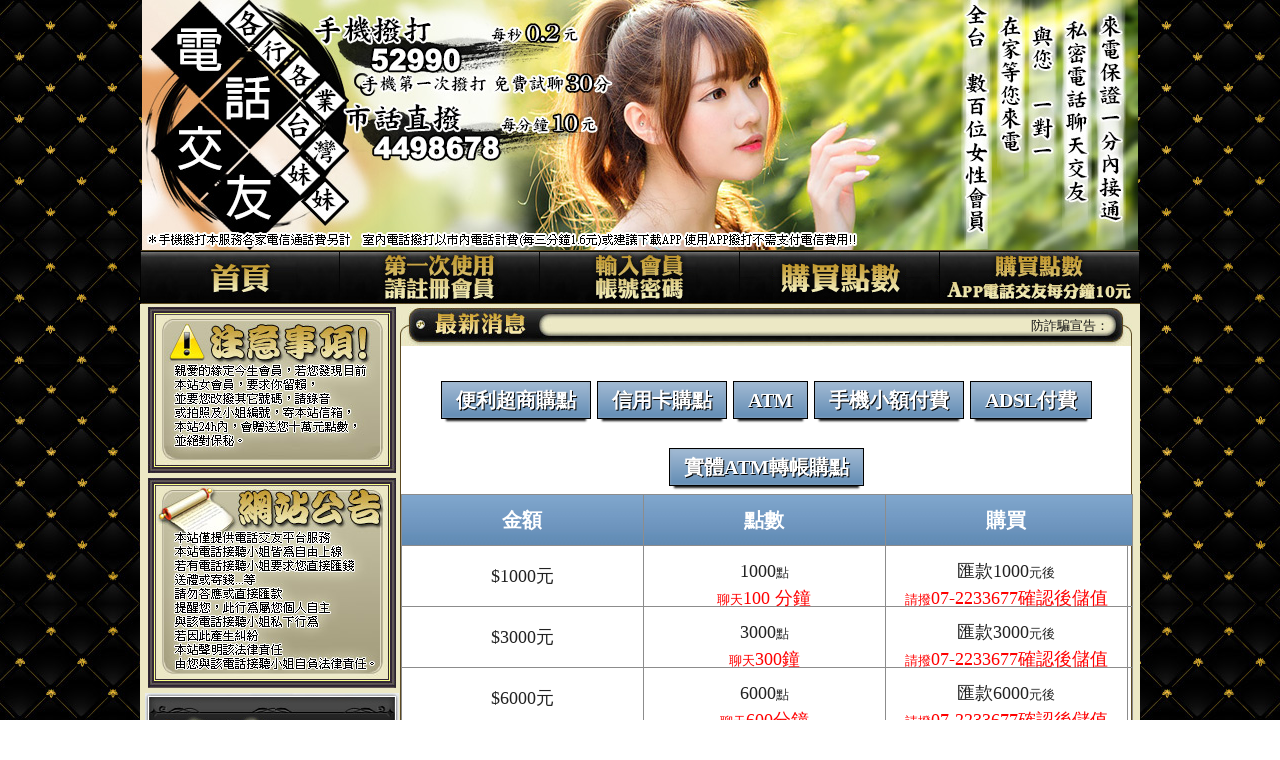

--- FILE ---
content_type: text/html; charset=utf-8
request_url: http://happytel.com.tw/soundbuycard.aspx
body_size: 64989
content:

<!DOCTYPE html PUBLIC "-//W3C//DTD XHTML 1.0 Transitional//EN" "http://www.w3.org/TR/xhtml1/DTD/xhtml1-transitional.dtd">
<html xmlns="http://www.w3.org/1999/xhtml">
<head>
<script type="text/javascript" src="http://code.jquery.com/jquery-latest.min.js"></script>
<title>各大電信電話交友</title>
<meta http-equiv="Content-Type" content="text/html; charset=utf-8" />
<meta name="keywords" content="台灣電話交友,聊天,電話交友" /><meta name="description" content="台灣電話交友">
<meta property="og:site_name" content=“台灣電話交友,聊天,電話交友”>
<meta property="og:title" content=“台灣電話交友,聊天,電話交友”>
<meta property="og:type" content="website">
<script type="text/javascript" src="http://code.jquery.com/jquery-latest.min.js"></script>

<script type="text/javascript">

    function popUp(url) {
        window.open(url, '333', 'toolbar=no, menubar=no, scrollbars=yes, resizable=no, status=no , ScrollView=yes  , HorizontalScrollView=yes ,width=950, height=670');

    }
    function BuyPop(url) {
        window.open(url, '333', 'width=950,height=700,directories=no,location=no,menubar=no,scrollbars=yes,status=no,toolbar=no,resizable=no,left=120,top=100,screenX=300,screenY=50');
    }
</script>

<style type="text/css">
<!--
@import url("55816.css");
.style2 {color: #D4D0C8}
-->
</style>
<script type="text/javascript">
<!--
function MM_swapImgRestore() { //v3.0
  var i,x,a=document.MM_sr; for(i=0;a&&i<a.length&&(x=a[i])&&x.oSrc;i++) x.src=x.oSrc;
}
function MM_preloadImages() { //v3.0
  var d=document; if(d.images){ if(!d.MM_p) d.MM_p=new Array();
    var i,j=d.MM_p.length,a=MM_preloadImages.arguments; for(i=0; i<a.length; i++)
    if (a[i].indexOf("#")!=0){ d.MM_p[j]=new Image; d.MM_p[j++].src=a[i];}}
}

function MM_findObj(n, d) { //v4.01
  var p,i,x;  if(!d) d=document; if((p=n.indexOf("?"))>0&&parent.frames.length) {
    d=parent.frames[n.substring(p+1)].document; n=n.substring(0,p);}
  if(!(x=d[n])&&d.all) x=d.all[n]; for (i=0;!x&&i<d.forms.length;i++) x=d.forms[i][n];
  for(i=0;!x&&d.layers&&i<d.layers.length;i++) x=MM_findObj(n,d.layers[i].document);
  if(!x && d.getElementById) x=d.getElementById(n); return x;
}

function MM_swapImage() { //v3.0
  var i,j=0,x,a=MM_swapImage.arguments; document.MM_sr=new Array; for(i=0;i<(a.length-2);i+=3)
   if ((x=MM_findObj(a[i]))!=null){document.MM_sr[j++]=x; if(!x.oSrc) x.oSrc=x.src; x.src=a[i+2];}
}
//-->
</script>
<script src="Scripts/AC_RunActiveContent.js" type="text/javascript"></script>
    <style type="text/css">
        .style2
        {
            width: 100%;
            font-size:13px;
        }
        .style3
        {
            font-size: medium;
        }
        .style4
        {
            font-size: small;
        }
        .style7
        {
            text-decoration: none;
            color: #FFFFFF;
        }
        .style10
        {
            color: #FFFFFF;
        }
        .text01
        {
            border: 0px solid #888;
            background: #ece8c5;
        }
         input, textarea {  
	        border: 1px solid #888;
	        outline : 0;
        }
       .focus { 
	         border: 0px solid #f00;
	         background: #fcc;
	         outline : 0;
        }
	a img {
		border: none;
		vertical-align: middle;
	}
	 
    #adblock {
		overflow: hidden;
		margin-left:9px;
		margin-top:6px;
		width: 640px;	
		height: 220px;
		position: relative;
	}
	#adblock ul, #adblock li {
		margin: 0;
		padding: 0;
		list-style: none;
	}
	#adblock ul.showbox, #adblock ul.link {
		position: absolute;
	}
	#adblock ul.showbox li a {
		display: block;
		height: 220px;	
	}
	#adblock ul.showbox {
		right: 0;
	}
	#adblock ul.link li a {
		display: block;
		width: 150px;	
		height: 55px;	
		position: absolute;
		text-indent:20px;
		line-height: 55px;
        top: 17px;
        left: 0px;

    }
	#adblock ul.link li a.selected {
		width: 160px;
		height: 55px;
		background-image: url(images/sound_data/menu.on.png);
		 }
    ul, li {
	    margin: 0;
	    padding: 0;
	    list-style: none;
        }
    #qaContent {
        font-size:1.2em;
        margin-left:30px;
	    width: 610px;
        }
    #qaContent h3 {
	    width: 680px;
	    height: 25px;
	    text-indent: -9999px;
        }
    #qaContent h3.qa_group_1 {
	    background: url(images/sound_data/Q&A_01.jpg) no-repeat;
        }
    #qaContent h3.qa_group_2 {
	    background: url(images/sound_data/Q&A_02.jpg) no-repeat;
        }
    #qaContent ul.accordionPart {
	    margin: 10px 10px 10px 30px;
        }
    #qaContent ul.accordionPart li {
	    border-bottom: solid 1px #e3e3e3;
	    padding-bottom: 12px;
	    margin-top: 12px;
        }
    #qaContent ul.accordionPart li .qa_title {
	    background: url(images/sound_data/icon_q_a.gif) no-repeat 0px 3px;
	    padding-left: 28px;
	    color: #ff99cc;
	    cursor: pointer;
        }
    #qaContent ul.accordionPart li .qa_title_on {
	    text-decoration: underline;
        }
    #qaContent ul.accordionPart li .qa_content {
	    margin: 6px 0 0;
	    background: url(images/sound_data/icon_q_a.gif) no-repeat 0px -24px;
	    padding-left: 28px;
	    color: #666;
       }
       
       
       a {
    text-decoration:none;
}
  .css_button {
   
   padding: 7px 14px;
   border: 1px solid #000000;
   background: -webkit-gradient(linear, left top, left bottom, from(#A3BBD4), to(#628CB4));
   background: -webkit-linear-gradient(top, #A3BBD4, #628CB4);
   background: -moz-linear-gradient(top, #A3BBD4, #628CB4);
   background: -ms-linear-gradient(top, #A3BBD4, #628CB4);
   background: -o-linear-gradient(top, #A3BBD4, #628CB4);
   background-color: #628CB4;
   box-shadow: 0px 7px 2px -5px #1A1A1A, inset 0px 0px 3px #99AEC2;
   -webkit-box-shadow: 0px 7px 2px -5px #1A1A1A, inset 0px 0px 3px #99AEC2;
   -moz-box-shadow: 0px 7px 2px -5px #1A1A1A, inset 0px 0px 3px #99AEC2;
   -webkit-border-radius: 0px;
   -moz-border-radius: 0px;
   border-radius: 0px;
   text-shadow: #000000 1px 1px 0px;
   color: #FFFFFF;
   font-size: 20px;
   font-family: '微軟正黑體';
   text-decoration: none;
   font-weight: bold;
   -webkit-transition: 0.3s;
   -moz-transition: 0.3s;
   -o-transition: 0.3s;
   cursor: pointer;

   }
.css_button:hover {
   text-decoration:none;
   background: none;
   background-color: #628CB4;
   box-shadow: 0px 0px 5px 0px #AAAAAA;
   -webkit-box-shadow: 0px 0px 5px 0px #AAAAAA;
   -moz-box-shadow: 0px 0px 5px 0px #AAAAAA;
   border: 1px solid #ffffff;
   color: #F5BEF7;
   }
.css_button:active {
   top: 1px;
   position: relative;
   }
   }

           .style11
           {
               text-align: left;
           }
       </style>
<!--引入jQuery -->
<script type="text/javascript">
/*
    $(function(){
		$(":text").focus(function(){
			  $(this).addClass("focus");
			  if($(this).val() ==this.defaultValue){  
                  $(this).val("");           
			  } 
		}).blur(function(){
			 $(this).removeClass("focus");
			 if ($(this).val() == '') {
                $(this).val(this.defaultValue);
             }
		});
	    $(":password").focus(function(){
			  $(this).addClass("focus");
			  if($(this).val() ==this.defaultValue){  
                  $(this).val("");           
			  } 
		}).blur(function(){
			 $(this).removeClass("focus");
			 if ($(this).val() == '') {
                $(this).val(this.defaultValue);
             }
		});
    })
    */
</script>
<script type="text/javascript">
    var UrlIndex = 1;
    $(function() {
        /*
        var adHeight = 220,
			animateSpeed = 400;
        $('#adblock ul.link li a').each(function(i) {
            $(this).css('top', i * 55);
        }).mouseover(function() {
            var $this = $(this),
				no = $this.parent().index();
            var image = 'url(images/sound_data/menu.on' + no + '.png)';
            $('#adblock ul.link li a').css('background-image', image);

            $('#adblock ul.link li a.selected').removeClass('selected');

            $this.addClass('selected');

            $('#adblock ul.showbox').stop().animate({
                top: adHeight * no * -1
            }, animateSpeed);
        }).focus(function() {
            $(this).blur();
        }).eq(0).mouseover();


        document.getElementById("AD2").style.display = "none";
        */
       
       // setInterval("ChangeAd()", 20000);
        setInterval("ReadPeoples()", 15000);
        ReadPeoples();
        document.getElementById("web_return").href = "http://" + extract_subdomains(location.host);
        
        if(location.host == "529901.0204520.tw")
        {
            document.getElementById("AD1").src = "/ImagesNew/529901.jpg" + "?" + UrlIndex;
        }
        else if(location.host == "529902.0204520.tw")
        {
            document.getElementById("AD1").src = "/ImagesNew/529902.jpg" + "?" + UrlIndex;
        }
        else if(location.host == "529903.0204520.tw")
        {
            document.getElementById("AD1").src = "/ImagesNew/529903.jpg" + "?" + UrlIndex;
        }
        else if(location.host == "529904.0204520.tw")
        {
            document.getElementById("AD1").src = "/ImagesNew/529904.jpg" + "?" + UrlIndex;
        }
        else if(location.host == "529905.0204520.tw")
        {
            document.getElementById("AD1").src = "/ImagesNew/529905.jpg" + "?" + UrlIndex;
        }
        else if(location.host == "529906.0204520.tw")
        {
            document.getElementById("AD1").src = "/ImagesNew/529906.jpg" + "?" + UrlIndex;
        }
        else if(location.host == "529907.0204520.tw")
        {
            document.getElementById("AD1").src = "/ImagesNew/529907.jpg" + "?" + UrlIndex;
        }
        else if(location.host == "529908.0204520.tw")
        {
            document.getElementById("AD1").src = "/ImagesNew/529908.jpg" + "?" + UrlIndex;
        }
        else if(location.host == "529909.0204520.tw")
        {
            document.getElementById("AD1").src = "/ImagesNew/529909.jpg" + "?" + UrlIndex;
        }
    });

    function ReadPeoples()
    {
        UrlIndex = UrlIndex + 1;
        $.ajax({
            url: '/online.aspx' + "?" + UrlIndex,
            type: "POST",
            datatype: "json",
            timeout: 8000,
            error: function(xhr) {
                //alert("錯誤訊息" + xhr.responseText);
            },
            success: function(response) {
                document.getElementById("peoples").innerHTML = response;
            }
        });	
    
    }

    function ChangeAd()
    {
        if (document.getElementById("AD1").style.display == "none")
        {
            document.getElementById("AD1").style.display = "block";
            document.getElementById("AD2").style.display = "none";
        }
        else
        {
            document.getElementById("AD2").style.display = "block";
            document.getElementById("AD1").style.display = "none";
        }
    }
    
    function extract_subdomains(domain)
{
	var new_domain = "h18.tw";
	var web_558168 = "558168.com.tw";
	var web_0204520 = "0204520.tw";
	var web_avday = "avday";
	var web_happytel = "happytel.com.tw";
	var web_chinese = "xn--wmq252a91tn6h.tw";
	
	
	if(domain.indexOf(web_558168) >= 0)
	{
		new_domain = domain.replace(web_558168, 'h18.tw');
	}
	else if(domain.indexOf(web_0204520) >= 0)
	{
		new_domain = domain.replace(web_0204520, 'h18.tw');
	}
	else if(domain.indexOf(web_avday) >= 0)
	{
		new_domain = domain.replace(web_avday, 'h18.tw');
	}
	else if(domain.indexOf(web_happytel) >= 0)
	{
		new_domain = domain.replace(web_happytel, 'h18.tw');
	}
	else if(domain.indexOf(web_chinese) >= 0)
	{
		new_domain = domain.replace(web_chinese, 'h18.tw');
	}
	
	
	
	return new_domain;
}
</script>


<script type="text/javascript">
	$(function(){
		var adHeight = 220,
			animateSpeed = 400;
		$('#adblock ul.link li a').each(function(i){
			$(this).css('top', i * 55);
		}).mouseover(function(){
			var $this = $(this),
				no = $this.parent().index();
			
			$('#adblock ul.link li a.selected').removeClass('selected');
			
			$this.addClass('selected');
			
			$('#adblock ul.showbox').stop().animate({
				top: adHeight * no * -1
			}, animateSpeed);
		}).focus(function(){
			$(this).blur();
		}).eq(0).mouseover();
	});
</script>
<script type="text/javascript">
	$(function(){
			var _overlayOpacity = 0.5, 
			_zoomWidthDiff = 20, 
			_zoomHeightDiff = 15, 
			_marginTopDiff = -10, 
			_marginLeftDiff = -10;

			$('a.abgne-zoom-out').each(function(){
			
			var $this = $(this), 
				$img = $this.find('img').unwrap(),  
				$frame = $img.wrap('<div class="abgne-frame-20120208"></div>').parents('.abgne-frame-20120208'), 
				$overlay = $('<a href="'+$this.attr('href')+'" class="overlay"></a>').css('opacity', _overlayOpacity);
			
				$frame.css({
				width: $img.width(),
				height: $img.height()
			}).append($overlay);
			
				$overlay.hover(function(){
				
				$img.stop(false, true).animate({
					width: '+=' + _zoomWidthDiff + 'px',
					height: '+=' + _zoomHeightDiff + 'px',
					marginTop: _marginTopDiff,
					marginLeft: _marginLeftDiff
				});
				
				$(this).stop(false, true).animate({
					opacity: 0
				});
			}, function(){
				
				$img.stop(false, true).animate({
					width: '-=' + _zoomWidthDiff + 'px',
					height: '-=' + _zoomHeightDiff + 'px',
					marginTop: 0,
					marginLeft: 0
				});
				
				$(this).stop(false, true).animate({
					opacity: _overlayOpacity
				});
			});
		});
	});
</script>
<script type="text/javascript">
	$(function(){
		
		$('#qaContent ul.accordionPart li div.qa_title').hover(function(){
			$(this).addClass('qa_title_on');
		}, function(){
			$(this).removeClass('qa_title_on');
		}).click(function(){
			
			$(this).next('div.qa_content').slideToggle();
		}).siblings('div.qa_content').hide();
		
		$('#qaContent .qa_showall').click(function(){
			$('#qaContent ul.accordionPart li div.qa_content').slideDown();
			return false;
		});
		
		$('#qaContent .qa_hideall').click(function(){
			$('#qaContent ul.accordionPart li div.qa_content').slideUp();
			return false;
		});

		$('#qaContent .close_qa').click(function(){
			$(this).parents('.qa_content').prev().click();
			return false;
		});
	});
</script>


<!--   引入jQuery結束 -->
</head>

<body onload="MM_preloadImages('images/introduction/button_op01.jpg','images/introduction/button_op02.jpg','images/introduction/button_op03.jpg','images/introduction/button_op04.jpg','images/introduction/button_op05.jpg','images/introduction/button_op06.jpg','images/introduction/button_op07.jpg')">
<!--置中-->
<form name="aspnetForm" method="post" action="soundbuycard.aspx" id="aspnetForm">
<div>
<input type="hidden" name="__VIEWSTATE" id="__VIEWSTATE" value="/wEPDwUJODk4MTIzNjMyD2QWAmYPZBYCAgUPZBYGAgEPDxYCHgdWaXNpYmxlZ2RkAgUPFCsAAmRkZAIHDw8WAh4EVGV4dAVQR1TntrLnq5noqabnh5/pgYvvvZ7ljbPml6XotbfvvZ7lj6/nm7TmjqXpu57mk4rkuLvmkq3lhY3osrvkuIDlsI3lpJrllLfvvZ7vvZ7vvZ5kZBgCBR5fX0NvbnRyb2xzUmVxdWlyZVBvc3RCYWNrS2V5X18WAQUSY3RsMDAkSW1hZ2VCdXR0b24xBRRjdGwwMCRNZW1iZXJEYXRhTGlzdA9nZBPw8P7bNeHYO2SO8BU8lQW5bQmj" />
</div>

<div>

	<input type="hidden" name="__VIEWSTATEGENERATOR" id="__VIEWSTATEGENERATOR" value="B0F0C23B" />
	<input type="hidden" name="__EVENTVALIDATION" id="__EVENTVALIDATION" value="/wEWBAKk6ovxBAL43ZHICwLssvLQAwK18NC9CN7qcNcrp6//sRB4sEdDco6Kr6EK" />
</div>
<span class="style2"></span>
<div align="center">
<!--上方廣告Div-->
<div width="996" height="250">
<!--<img  id="Img1" src="ImagesNew/repair.jpg?2" width="996" height="155" ><br>-->
   <img  id="AD1" src="ImagesNew/0002.jpg?20" width="996" height="250" >

    
        
    
       <!--
       <object classid="clsid:D27CDB6E-AE6D-11cf-96B8-444553540000" codebase="http://download.macromedia.com/pub/shockwave/cabs/flash/swflash.cab#version=6,0,29,0" width="1000" height="235">
       <param name="movie" value="images/sound_data/index.swf" />
       <param name="wmode" value="transparent">
       <embed src="images/sound_data/index.swf" quality="high" pluginspage="http://www.macromedia.com/go/getflashplayer" type="application/x-shockwave-flash" width="1000" height="235" wmode="transparent" ></embed>
     </object>
  <div style="position:relative; z-index:2; top:-180px; left:-364px;"><span onclick="popUp('soundfree.aspx')" style="cursor:pointer"><img alt="" src="images/sound_data/title.gif" style="width: 200px; height: 150px" border="0"/></span></div>    
  -->
</div>
<!--上方廣告Div結束-->
<!--最底的Div-->
<div class="stylemain">
<!--導覽列Div-->
<div class="styleintro"><table width="1000" border="0" cellspacing="0" cellpadding="0">
       <tr>
        <td width="200" height="54"><a href="soundhome.aspx" onmouseout="MM_swapImgRestore()" onmouseover="MM_swapImage('Image5','','images/sound_data/intro02.jpg?1',1)"><img src="images/sound_data/intro01.jpg?1" alt="回到首頁" name="Image5" width="200" height="54" border="0" id="Img12" /></a></td>
        <td width="200"><a href="soundjoinmember.aspx" onmouseout="MM_swapImgRestore()" onmouseover="MM_swapImage('Image6','','images/sound_data/intro04.jpg?1',1)"><img src="images/sound_data/intro03.jpg?1" alt="第一次使用註冊" name="Image6" width="200" height="54" border="0" id="Img13" /></a></td>
        <td width="200"><a href="soundmember.aspx" onmouseout="MM_swapImgRestore()" onmouseover="MM_swapImage('Image7','','images/sound_data/intro06.jpg?1',1)"><img src="images/sound_data/intro05.jpg?1" alt="登入帳號密碼" name="Image7" width="200" height="54" border="0" id="Img14" /></a></td>
        <td width="200"><a href="soundbuycard.aspx" onmouseout="MM_swapImgRestore()" onmouseover="MM_swapImage('Image8','','images/sound_data/intro08.jpg?1',1)"><img src="images/sound_data/intro07.jpg?1" alt="購買點數" name="Image8" width="200" height="54" border="0" id="Img15" /></a></td>
        <td width="200"><a id="web_return" href="http://h18.tw" onmouseout="MM_swapImgRestore()" onmouseover="MM_swapImage('Image11','','images/sound_data/intro10.jpg?2',1)"><img src="images/sound_data/intro09.jpg?2" alt="APP專區" name="Image11" width="200" height="54" border="0" id="Img18" /></a></td>

      </tr>
    </table>
</div>
<!--導覽列Div結束-->
<!--下方Div有底色-->
<div class="styledown1">
  <!--左邊導覽列-->
  <div style="float: left; width:260px;">
  
    <div id="ctl00_loginoff">
	
     <!--登入前開始-->
      <div style="height:3px;"></div>
      <div style="height:126px; display:none;">
                <div style="margin-top:0px; margin-left:3px;">
                    <div style="height:32px; width:248px; background-image:url(images/sound_data/login_top.jpg);"></div>
                    <div style="height:90px; width:248px; background-image:url(images/sound_data/login_down01.jpg);">
                      <div style="margin-left:12px; font-size:16px;">
                        <table border="0" cellspacing="2" cellpadding="0">
                          <tr>
                            <td>帳號:</td>
                            <td width="100"><label>
                                               <input name="ctl00$IdNumber" type="text" id="ctl00_IdNumber" style="width:100px;" />
                                            </label>
                            </td>
                            <td width="58" rowspan="2"><input type="image" name="ctl00$ImageButton1" id="ctl00_ImageButton1" src="images/sound_data/login_button01.jpg" src="" style="height:58px;width:58px;border-width:0px;" /></td>
                          </tr>
                          <tr>
                            <td>密碼:</td>
                            <td width="100"><label>
                                               <input name="ctl00$PassWord" type="password" id="ctl00_PassWord" style="width:100px;" />
                                            </label>
                            </td>
                          </tr>
                          <tr>
                            <td colspan="3">
                                <div align="center">
                                   <div style="width:50px; height:5px;"></div>
                                   <a href="soundjoinmember.aspx"><img src="images/sound_data/join_member01.jpg" width="197" height="20" /></a>
                                </div>
                            </td>
                          </tr>
                        </table>
                      </div>
                    </div>
                </div>     
       </div>
       <!--登入前結束-->
       <!--div>親愛的台灣電話交友會員，若您發現目前本站，要求妳留賴，並要您改撥其它號碼，請錄音或拍照及小姐編號，寄本站信箱，本站24h內，會贈送您十萬元點數，並絕對保秘</div-->
       
       <!--<div style="margin-top:0px; margin-left:3px;"><a  href="http://h18.tw/?go=Phone"><img alt="" src="images/sound_data/gotovideo.gif" style="width: 248px; height: 166px" border="0"/></a></div>-->
       <!--網站公告-->
        <div style="margin-top:0px; margin-left:3px;"><img alt="" src="images/sound_data/attend.jpg" style="width: 248px; height: 166px" border="0"/></div>
        <div style="height:5px;"></div>
       <!--網站公告結束-->
       <!--網站公告-->
         <div style="margin-top:0px; margin-left:3px;"><img alt="" src="images/sound_data/Announcement.jpg" style="width: 248px; height: 210px" border="0"/></div>
        <div style="height:5px;"></div>
       <!--網站公告結束--> 
       
</div> 
        
     
   <!--快速購點-->
      <div style="margin-top:0px; margin-left:4px;">
        <div style="background-image:url(images/sound_data/quickshop_top.jpg); width:254px; height:60px;">
        </div>
        <div style="background-image:url(images/sound_data/quickshop_middle.jpg); width:254px;">
                 <div style="margin-left:15px; width: 218px; color:#ffffff; text-align:left;">
                              <a href="soundbuycard.aspx#g"><img alt="" src="images/pay_visamaster.gif" style="width: 53px; height: 24px" border="0"/></a>
                                  &nbsp;<span onclick="BuyPop('OrderPoint.aspx?act=CREDITCARD&no=500&rute=yes')" style="cursor:pointer">500</span> 
                              | <span onclick="BuyPop('OrderPoint.aspx?act=CREDITCARD&no=1000&rute=yes')" style="cursor:pointer">
                              1000</span> | <span onclick="BuyPop('OrderPoint.aspx?act=CREDITCARD&no=3000&rute=yes')" style="cursor:pointer">
                              3000</span> | <span onclick="BuyPop('OrderPoint.aspx?act=CREDITCARD&no=6000&rute=yes')" style="cursor:pointer">
                              6000</span> 
                              <hr noshade="noshade" style="height: 1px; color: #333333">
                              
                               <a href="soundbuycard.aspx#f"><img alt="" src="images/pay_fami_life1.gif" style="width: 53px; height: 24px" border="0"/></a>&nbsp; 
                              <span onclick="BuyPop('OrderPoint.aspx?act=STORE&no=500&rute=yes')" style="cursor:pointer">
                              500</span> 
                              | <span onclick="BuyPop('OrderPoint.aspx?act=STORE&no=1000&rute=yes')" style="cursor:pointer">
                              1000</span> | <span onclick="BuyPop('OrderPoint.aspx?act=STORE&no=3000&rute=yes')" style="cursor:pointer">
                              3000</span> | <span onclick="BuyPop('OrderPoint.aspx?act=STORE&no=6000&rute=yes')" style="cursor:pointer">
                              6000</span> <hr noshade="noshade" style="height: 1px; color: #333333">


                               <a href="soundbuycard.aspx#e"><img alt="" src="images/pay_webatm1.gif" style="width: 53px; height: 24px" border="0"/></a>&nbsp; 
                              <span onclick="BuyPop('OrderPoint.aspx?act=WebATM&no=500&rute=yes')" style="cursor:pointer">
                              500</span> 
                              | <span onclick="BuyPop('OrderPoint.aspx?act=WebATM&no=1000&rute=yes')" style="cursor:pointer">
                              1000</span> | <span onclick="BuyPop('OrderPoint.aspx?act=WebATM&no=3000&rute=yes')" style="cursor:pointer">
                              3000</span> | <span onclick="BuyPop('OrderPoint.aspx?act=WebATM&no=6000&rute=yes')" style="cursor:pointer">
                              6000</span> 
                              <hr noshade="noshade" style="height: 1px; color: #333333">


                               <a href="soundbuycard.aspx#a"><img alt="" src="images/pay_atm02.jpg" 
                                  style="width: 53px; height: 24px" border="0"/></a>&nbsp; 
                              <span onclick="BuyPop('OrderPoint.aspx?act=ATM&no=500&rute=yes')" style="cursor:pointer">500</span> 
                           | 
                              <span onclick="BuyPop('OrderPoint.aspx?act=ATM&no=1000&rute=yes')" style="cursor:pointer">
                           1000</span> | 
                              <span onclick="BuyPop('OrderPoint.aspx?act=ATM&no=3000&rute=yes')" style="cursor:pointer">
                           3000</span> | 
                              <span onclick="BuyPop('OrderPoint.aspx?act=ATM&no=6000&rute=yes')" style="cursor:pointer">
                           6000</span></span></span>
                                    <hr noshade="noshade" style="height: 1px; color: #333333">


                                   <a href="soundbuycard.aspx#b"><img src="images/pay_atm01.jpg" 
                                  style="width: 53px; height: 24px" border="0"/></a><span class="style3"><span 
                                  class="style4">&nbsp; <a href="soundbuycard.aspx#b" class="style7">
                              <span class="style10">500</span></a> | <a href="soundbuycard.aspx#b" class="style7">
                              <span class="style10">1000</span></a> | <a href="soundbuycard.aspx#b" class="style7">
                              <span class="style10">3000</span></a> | <a href="soundbuycard.aspx#b" class="style7">
                              <span class="style10">6000</span></a></span></span><br />
                              
                              <hr noshade="noshade" style="height: 1px; color: #333333">
                                      <a href="soundbuycard.aspx#h"><img alt="" class="style4" src="images/pay_hinet1.gif" 
                                  style="width: 53px; height: 24px" border="0"/></a>&nbsp;&nbsp;<span class="style4"><span onclick="BuyPop('OrderPoint-Adsl-500.Html')" style="cursor:pointer">500</span> 
                              | <span onclick="BuyPop('OrderPoint-Adsl-1000.Html')" style="cursor:pointer">
                           1000</span> | <span onclick="BuyPop('OrderPoint-Adsl-1500.Html')" style="cursor:pointer">
                              1500</span> <hr noshade="noshade" style="height: 1px; color: #333333">
                            
                                <a href="soundbuycard.aspx#d"><img alt="" src="images/pay_mobile1.gif" style="width: 53px; height: 24px" border="0"/></a>&nbsp; 
                               <span onclick="BuyPop('OrderPoint-Phonepay-500.Html')" style="cursor:pointer">
                           500</span> | 
                              <span onclick="BuyPop('OrderPoint-Phonepay-1000.Html')" style="cursor:pointer">
                              1000</span> | <span onclick="BuyPop('OrderPoint-Phonepay-1500.Html')" style="cursor:pointer">
                              1500</span>
                              
                              <!--

                <hr noshade="noshade" style="height: 1px; color: #333333">
                                <a href="soundbuycard.aspx#c"><img alt="" src="images/pay_phone1.gif" style="width: 53px; height: 24px" border="0"/></a>&nbsp; 
                              <span onclick="BuyPop('OrderPoint-LOCALCHT-500.Html')" style="cursor:pointer">
                              400</span> | 
                              <span onclick="BuyPop('OrderPoint-LOCALCHT-1000.Html')" style="cursor:pointer">
                              800</span> | <span onclick="BuyPop('OrderPoint-LOCALCHT-1500.Html')" style="cursor:pointer">
                              1200</span>
                             
                              <hr noshade="noshade" style="height: 1px; color: #333333"> 
                               -->
  

<!-----
                                    <hr noshade="noshade" style="height: 1px; color: #333333">
                              
                                    <div style="text-align:center"><span>海外地區購點服務</span> </div>
                               <div style="font-size:13px;">
                               <a href="soundbuycard.aspx#b"><img alt="" src="images/pay_epoint.gif" style="width: 53px; height: 24px" border="0"/></a>&nbsp; 
                              <span onclick="BuyPop('OrderPoint-Epoint-500.Html')" style="cursor:pointer">450</span> 
                                   | <span onclick="BuyPop('OrderPoint-Epoint-1000.Html')" style="cursor:pointer">
                                   900</span> | <span onclick="BuyPop('OrderPoint-Epoint-3000.Html')" style="cursor:pointer">
                                   2700</span> | <span onclick="BuyPop('OrderPoint-Epoint-6000.Html')" style="cursor:pointer">
                                   5400</span> 
                                </div>
                                <hr noshade="noshade" style="height: 1px; color: #333333">
                                <div style="text-align:center"><span>银联卡付费</span> </div>
                                 <a href="soundbuycard.aspx#b"><img alt="" src="images/pay_RMB01.gif" style="width: 53px; height: 24px" border="0"/></a>&nbsp;
                                 <span onclick="BuyPop('OrderPoint-UnionPayCard-500.Html')" style="cursor:pointer">450</span> 
                                   | <span onclick="BuyPop('OrderPoint-UnionPayCard-1000.Html')" style="cursor:pointer">
                                   900</span> | <span onclick="BuyPop('OrderPoint-UnionPayCard-3000.Html')" style="cursor:pointer">
                                   2700</span> | <span onclick="BuyPop('OrderPoint-UnionPayCard-6000.Html')" style="cursor:pointer">
                                   5400</span> 
                              
----->
                               
                                    </div>
    
        </div>
        <div style="background-image:url(images/sound_data/quickshop_down.jpg); width:254px; height:20px;">
        </div>
      </div>  
      <div style="height:4px;"></div>
   <!--快速購點結束-->
   <!--新人連結-->
         <!--<div style="margin-top:0px; margin-left:4px;">
             <div style="background-image:url(images/sound_data/link_top.jpg); width:254px; height:60px;">
             </div>
             <div style="background-image:url(images/sound_data/link_middle.jpg); width:254px; float:left; margin-left:1px;">
            
                  <div style="width:254px; height:5px;"></div>
                 
                       
                 
              
               
             
             </div>
             <div style="clear:both;"></div>
             <div style="background-image:url(images/sound_data/link_down.jpg); width:254px; height:8px;">
             </div>
         </div>
        <div style="height:5px;"></div>
        -->
   <!--新人結束-->
   
    
   <!----免費送點--
         <div style="margin-top:0px; margin-left:3px;"> <span onclick="popUp('soundfree.aspx')" style="cursor:pointer"><img alt="" src="images/sound_data/buttom_free.gif" style="width: 248px; height: 200px" border="0"/></span></div>
        <div style="height:5px;"></div>
  免費送點結束----> 
   <!--加入會員-
        <div style="margin-top:0px; margin-left:3px;"><a href="soundbuycard.aspx"><img alt="" src="images/sound_data/join_member.jpg" style="width: 248px; height: 100px" border="0"/></a></div>
        <div style="height:5px;"></div>
   --加入會員結束-->
   <!--加入小姐-->
        <div style="margin-top:0px; margin-left:3px;"><a href="soundrecruit.aspx"><img alt="" src="images/sound_data/join_op.gif" style="width: 248px; height: 200px" border="0"/></a></div>
        <div style="height:5px;"></div>
   <!--加入小姐結束-->
   <!--加入加盟商--
        <div style="margin-top:0px; margin-left:3px;"><a href="soundjoinus.aspx"><img alt="" src="images/sound_data/join_us.jpg" style="width: 248px; height: 100px" border="0"/></a></div>
        <div style="height:4px;"></div>
   --加入加盟商結束-->
   
  </div>
  <!--左邊導覽列結束-->
  <!--右邊顯示列-->
  <div style="float: left; width:732px;">
     <table "width="732" border="0" cellspacing="0" cellpadding="0">
        <!--跑馬燈區域-->
        <tr>
           <td><div style="height:3px;"></div></td>
        </tr>
        <tr>
           <td>
           <div style="background-image:url(images/sound_data/search.jpg); height:39px; width:732px;">
               <div style="position:relative;  right:-150px; top:10px; width:559px;">
                    <marquee scrollAmount="2">防詐騙宣告：尊貴的本站用戶，本站為單純乾淨的電話聊天交友平台、決非其它疑似詐騙約砲、剝皮、包養、外送茶的交友平台、請勿借錢給本站女性會員、若發生糾紛，歡迎對該女會員提告、本站不予負責<!--自10月1日起將不再贈送點數，恢復原價每分鐘10元--><!--公告，本站電話交友小姐，沒有在下列（大中華生活網558168）以及任何視訊網站，請勿被混淆  全台最多妹妹的電話交友平台，盡在緣定今生，保證一分鐘內接通--></marquee>
                    </div>
               
           </div>
           </td>
        </tr>
        <tr>  
        <!--跑馬燈區域結束-->
        <td class="td05">
        <!--顯示小姐區域-->
               


<div style="width:100%; height:3000px; background-color:White; text-align:center;">
       
   
 <div style="width:100%; height:40px; background-color:White; text-align:center; font-size:24px;">
 
    
      </div>
      <div style="width:100%; background-color:White; text-align:center; font-size:24px;">
      <a href="#divstory" ><span class="css_button" >便利超商購點</span></a> 
      <a href="#divCREDITCARD" ><span class="css_button" >信用卡購點</span></a>
       <a href="#divATM"> <span class="css_button" >ATM</span></a> 
       
       <a href="#divPHONE" ><span class="css_button" >手機小額付費</span></a>
       <a href="#divADSL" ><span class="css_button" >ADSL付費</span></a>
       
      </div>
         <div style="width:100%; height:40px; background-color:White; text-align:center; font-size:24px;">
      
      
      </div>
      <div id="div1" style="width:100%; height:40px; background-color:White; text-align:center; font-size:24px; color:Black">
      <span class="css_button" >實體ATM轉帳購點</span>
      </div>
        <div style=" background-image:url(appimg/bg-buy.jpg); width:100%; height:50px; border: 1px solid #8c8c8c; color:White; text-align:center ;font-weight:bold;font-size:20px ;"  >
      <div style="float:left; width:33%;height:50px; border-right: 1px solid #8c8c8c; line-height:50px;"> 金額</div>
      <div style="float:left; width:33%;height:50px; border-right: 1px solid #8c8c8c; line-height:50px;"> 點數</div>
      <div style="float:left; width:33%;height:50px; line-height:50px;">購買</div>
      </div>
  
   
     
      <div style="width:100%; margin-top:-1px; height:60px; border: 1px solid #8c8c8c; color:#222222;font-size:18px " >
      <div style="float:left; width:33%;height:60px; border-right: 1px solid #8c8c8c;line-height:60px;">$1000元</div>
      <div style="float:left; width:33%;height:60px; border-right: 1px solid #8c8c8c;">
      <div style="float:left; width:100%;height:40px; line-height:50px;"> <span><span id="ctl00_admin_RealAtmPoint_1000">1000</span></span><span style="font-size: small; ">點</span></div>
      <div style="float:left; width:100%;height:20px; color:Red;" ><span style="font-size:small;">聊天</span><span><span id="ctl00_admin_RealAtmTalk_1000">100</span> 分鐘</span></div>
                </div>
      <div style="float:left; width:33%;height:60px; border-right: 1px solid #8c8c8c;"> 
       <div style="float:left; width:100%;height:40px; line-height:50px;line-height:50px;"> <span>匯款1000</span><span style="font-size: small; ">元後</span></div>
      <div style="float:left; width:100%;height:20px; color:Red;" ><span style="font-size:small;">請撥</span><span>07-2233677確認後儲值</span></div>
      </div>
      </div>
<div style="width:100%; margin-top:-1px; height:60px; border: 1px solid #8c8c8c; color:#222222;font-size:18px " >
      <div style="float:left; width:33%;height:60px; border-right: 1px solid #8c8c8c;line-height:60px;">$3000元</div>
      <div style="float:left; width:33%;height:60px; border-right: 1px solid #8c8c8c;">
      <div style="float:left; width:100%;height:40px; line-height:50px;"> <span><span id="ctl00_admin_RealAtmPoint_3000">3000</span></span><span style="font-size: small; ">點</span></div>
      <div style="float:left; width:100%;height:20px; color:Red;" ><span style="font-size:small;">聊天</span><span><span id="ctl00_admin_RealAtmTalk_3000">300</span>鐘</span></div>
                </div>
      <div style="float:left; width:33%;height:60px; border-right: 1px solid #8c8c8c;"> 
       <div style="float:left; width:100%;height:40px; line-height:50px;line-height:50px;"> <span>匯款3000</span><span style="font-size: small; ">元後</span></div>
      <div style="float:left; width:100%;height:20px; color:Red;" ><span style="font-size:small;">請撥</span><span>07-2233677確認後儲值</span></div>
      </div>
      </div>
<div style="width:100%; margin-top:-1px; height:60px; border: 1px solid #8c8c8c; color:#222222;font-size:18px " >
      <div style="float:left; width:33%;height:60px; border-right: 1px solid #8c8c8c;line-height:60px;">$6000元</div>
      <div style="float:left; width:33%;height:60px; border-right: 1px solid #8c8c8c;">
      <div style="float:left; width:100%;height:40px; line-height:50px;"> <span><span id="ctl00_admin_RealAtmPoint_6000">6000</span></span><span style="font-size: small; ">點</span></div>
      <div style="float:left; width:100%;height:20px; color:Red;" ><span style="font-size:small;">聊天</span><span><span id="ctl00_admin_RealAtmTalk_6000">600</span>分鐘</span></div>
                </div>
      <div style="float:left; width:33%;height:60px; border-right: 1px solid #8c8c8c;"> 
       <div style="float:left; width:100%;height:40px; line-height:50px;line-height:50px;"> <span>匯款6000</span><span style="font-size: small; ">元後</span></div>
      <div style="float:left; width:100%;height:20px; color:Red;" ><span style="font-size:small;">請撥</span><span>07-2233677確認後儲值</span></div>
      </div>
      </div>
  <div style="width:100%; margin-top:-1px; height:60px; border: 1px solid #8c8c8c; color:#222222;font-size:18px " >
      <div style="float:left; width:33%;height:60px; border-right: 1px solid #8c8c8c;line-height:50px;">$10000元</div>
      <div style="float:left; width:33%;height:60px; border-right: 1px solid #8c8c8c;">
      <div style="float:left; width:100%;height:40px; line-height:50px;"> <span><span id="ctl00_admin_RealAtmPoint_10000">10000</span></span><span style="font-size: small; ">點</span></div>
      <div style="float:left; width:100%;height:20px; color:Red;" ><span style="font-size:small;">聊天</span><span><span id="ctl00_admin_RealAtmTalk_10000">1000</span>分鐘</span></div>
                </div>
      <div style="float:left; width:33%;height:60px; border-right: 1px solid #8c8c8c;">
      <div style="float:left; width:100%;height:40px; line-height:50px;line-height:50px;"> <span>匯款10000</span><span style="font-size: small; ">元後</span></div>
      <div style="float:left; width:100%;height:20px; color:Red;" ><span style="font-size:small;">請撥</span><span>07-2233677確認後儲值</span></div>
      </div>
      </div>
<div style="text-align:left;width:95%;margin:0 auto; font-size:16px;">
      <p>請使用ATM轉帳至<br>
      合作金庫<span style=" color:Red;font-size:larger">代號:006</span><br>
      <span style=" color:Red;font-size:larger">帳號:0780717035823</span><br>
      請用手機拍下以上帳號方便日後儲值<br>
      <span style=" color:Red;font-size:larger">匯款在備註填寫您要加值的帳號，可以加快入帳的時間</span><br>
      完成後留下收據致電<span style=" color:Red;font-size:larger">０７－２２３３６７７</span>或加line:<span style=" color:Red;font-size:larger">558168line</span><br>
      拍照或告知轉帳後五碼，查證無誤後將為您儲值至您的帳號。</p>
      </div>
 <div style="width:100%; height:40px; background-color:White; text-align:center; font-size:24px;">
 
    
      </div>
      <div id="divstory"style="width:100%; height:80px; background-color:White; text-align:center; font-size:24px; color:Black">便利超商購點</div>
        <div style=" background-image:url(appimg/bg-buy.jpg); width:100%; height:50px; border: 1px solid #8c8c8c; color:White; text-align:center ;font-weight:bold;font-size:20px ;"  >
      <div style="float:left; width:33%;height:50px; border-right: 1px solid #8c8c8c; line-height:50px;"> 金額</div>
      <div style="float:left; width:33%;height:50px; border-right: 1px solid #8c8c8c; line-height:50px;"> 點數</div>
      <div style="float:left; width:33%;height:50px; line-height:50px;">購買</div>
      </div>
      <div style="width:100%; margin-top:-1px; height:60px; border: 1px solid #8c8c8c; color:#222222;font-size:18px " >
      <div style="float:left; width:33%;height:60px; border-right: 1px solid #8c8c8c;line-height:50px;">$500元</div>
      <div style="float:left; width:33%;height:60px; border-right: 1px solid #8c8c8c;">
      <div style="float:left; width:100%;height:40px; line-height:50px;"> <span>500</span><span style="font-size: small; ">點</span></div>
      <div style="float:left; width:100%;height:20px; color:Red;" ><span style="font-size:small;">聊天</span><span>50分鐘</span></div>
                </div>
      <div style="float:left; width:33%;height:60px; border-right: 1px solid #8c8c8c;"><span onclick="BuyPop('OrderPoint.aspx?act=STORE&no=500&rute=yes')" style="cursor:pointer"><img height="60px;" src="appimg/but-buy.jpg" /></span></div>
      </div>
      <div style="width:100%; margin-top:-1px; height:60px; border: 1px solid #8c8c8c; color:#222222;font-size:18px " >
      <div style="float:left; width:33%;height:60px; border-right: 1px solid #8c8c8c;line-height:60px;">$1000元</div>
      <div style="float:left; width:33%;height:60px; border-right: 1px solid #8c8c8c;">
      <div style="float:left; width:100%;height:40px; line-height:50px;"> <span>1000</span><span style="font-size: small; ">點</span></div>
      <div style="float:left; width:100%;height:20px; color:Red;" ><span style="font-size:small;">聊天</span><span>100分鐘</span></div>
                </div>
      <div style="float:left; width:33%;height:60px; border-right: 1px solid #8c8c8c;"><span onclick="BuyPop('OrderPoint.aspx?act=STORE&no=1000&rute=yes')" style="cursor:pointer"><img height="60px;"  src="appimg/but-buy.jpg" /></span></div>
      </div>
<div style="width:100%; margin-top:-1px; height:60px; border: 1px solid #8c8c8c; color:#222222;font-size:18px " >
      <div style="float:left; width:33%;height:60px; border-right: 1px solid #8c8c8c;line-height:60px;">$3000元</div>
      <div style="float:left; width:33%;height:60px; border-right: 1px solid #8c8c8c;">
      <div style="float:left; width:100%;height:40px; line-height:50px;"> <span>3000</span><span style="font-size: small; ">點</span></div>
      <div style="float:left; width:100%;height:20px; color:Red;" ><span style="font-size:small;">聊天</span><span>300分鐘</span></div>
                </div>
      <div style="float:left; width:33%;height:60px; border-right: 1px solid #8c8c8c;"><span onclick="BuyPop('OrderPoint.aspx?act=STORE&no=3000&rute=yes')" style="cursor:pointer"><img height="60px;"  src="appimg/but-buy.jpg" /></span></div>
      </div>

      <div style="text-align:left;width:95%;margin:0 auto; font-size:16px;">
      <p>便利商店購點請在選擇金額後<br>依照步驟憑繳費編號至全省全家便利商店<br>   萊爾富 、 OK便利商店、7-11統一超商繳費。</p>
      <a href ="http://www.558168.com.tw/fami_hami.html"><p>點我看詳細超商機器繳費流程</p></a>
      </div>
      
      <div style="width:100%; height:40px; background-color:White; text-align:center; font-size:24px;">
      
      
      </div>
      <div id="divCREDITCARD" style="width:100%; height:80px; background-color:White; text-align:center; font-size:24px; color:Black">信用卡購點</div>
        <div style=" background-image:url(appimg/bg-buy.jpg); width:100%; height:50px; border: 1px solid #8c8c8c; color:White; text-align:center ;font-weight:bold;font-size:20px ;"  >
      <div style="float:left; width:33%;height:50px; border-right: 1px solid #8c8c8c; line-height:50px;"> 金額</div>
      <div style="float:left; width:33%;height:50px; border-right: 1px solid #8c8c8c; line-height:50px;"> 點數</div>
      <div style="float:left; width:33%;height:50px; line-height:50px;">購買</div>
      </div>
    <div style="width:100%; margin-top:-1px; height:60px; border: 1px solid #8c8c8c; color:#222222;font-size:18px " >
      <div style="float:left; width:33%;height:60px; border-right: 1px solid #8c8c8c;line-height:50px;">$500元</div>
      <div style="float:left; width:33%;height:60px; border-right: 1px solid #8c8c8c;">
      <div style="float:left; width:100%;height:40px; line-height:50px;"> <span>500</span><span style="font-size: small; ">點</span></div>
      <div style="float:left; width:100%;height:20px; color:Red;" ><span style="font-size:small;">聊天</span><span>50分鐘</span></div>
                </div>
      <div style="float:left; width:33%;height:60px; border-right: 1px solid #8c8c8c;"> <span onclick="BuyPop('OrderPoint.aspx?act=CREDITCARD&no=500&rute=yes')" style="cursor:pointer"><img height="60px;" src="appimg/but-buy.jpg" /></span></div>
      </div>
   
     
      <div style="width:100%; margin-top:-1px; height:60px; border: 1px solid #8c8c8c; color:#222222;font-size:18px " >
      <div style="float:left; width:33%;height:60px; border-right: 1px solid #8c8c8c;line-height:60px;">$1000元</div>
      <div style="float:left; width:33%;height:60px; border-right: 1px solid #8c8c8c;">
      <div style="float:left; width:100%;height:40px; line-height:50px;"> <span>1000</span><span style="font-size: small; ">點</span></div>
      <div style="float:left; width:100%;height:20px; color:Red;" ><span style="font-size:small;">聊天</span><span>100分鐘</span></div>
                </div>
      <div style="float:left; width:33%;height:60px; border-right: 1px solid #8c8c8c;"> <span onclick="BuyPop('OrderPoint.aspx?act=CREDITCARD&no=1000&rute=yes')" style="cursor:pointer"><img height="60px;"  src="appimg/but-buy.jpg" /></span></div>
      </div>
<div style="width:100%; margin-top:-1px; height:60px; border: 1px solid #8c8c8c; color:#222222;font-size:18px " >
      <div style="float:left; width:33%;height:60px; border-right: 1px solid #8c8c8c;line-height:60px;">$3000元</div>
      <div style="float:left; width:33%;height:60px; border-right: 1px solid #8c8c8c;">
      <div style="float:left; width:100%;height:40px; line-height:50px;"> <span>3000</span><span style="font-size: small; ">點</span></div>
      <div style="float:left; width:100%;height:20px; color:Red;" ><span style="font-size:small;">聊天</span><span>300分鐘</span></div>
                </div>
      <div style="float:left; width:33%;height:60px; border-right: 1px solid #8c8c8c;"> <span onclick="BuyPop('OrderPoint.aspx?act=CREDITCARD&no=3000&rute=yes')" style="cursor:pointer"><img height="60px;"  src="appimg/but-buy.jpg" /></span></div>
      </div>
<div style="width:100%; margin-top:-1px; height:60px; border: 1px solid #8c8c8c; color:#222222;font-size:18px " >
      <div style="float:left; width:33%;height:60px; border-right: 1px solid #8c8c8c;line-height:60px;">$6000元</div>
      <div style="float:left; width:33%;height:60px; border-right: 1px solid #8c8c8c;">
      <div style="float:left; width:100%;height:40px; line-height:50px;"> <span>6000</span><span style="font-size: small; ">點</span></div>
      <div style="float:left; width:100%;height:20px; color:Red;" ><span style="font-size:small;">聊天</span><span>600分鐘</span></div>
                </div>
      <div style="float:left; width:33%;height:60px; border-right: 1px solid #8c8c8c;"> <span onclick="BuyPop('OrderPoint.aspx?act=CREDITCARD&no=6000&rute=yes')" style="cursor:pointer"><img height="60px;"  src="appimg/but-buy.jpg" /></span></div>
      </div>

<div style="text-align:left;width:95%;margin:0 auto; font-size:16px;">
      <p>為保障會員權益防止盜用卡號，將對盜用信用卡網友提出法律訴訟，您在系統中的認證電話 將紀錄於交易資訊中，請您安心使用。盜用他人帳號信用卡號，已觸犯刑法之妨害電腦使用罪！處三年以下有期徒刑。</p>
      </div>
      
<div style="width:100%; height:40px; background-color:White; text-align:center; font-size:24px;">
      
      
      </div>
      <div id="divATM" style="width:100%; height:80px; background-color:White; text-align:center; font-size:24px; color:Black">ATM轉帳匯款</div>
        <div style=" background-image:url(appimg/bg-buy.jpg); width:100%; height:50px; border: 1px solid #8c8c8c; color:White; text-align:center ;font-weight:bold;font-size:20px ;"  >
      <div style="float:left; width:33%;height:50px; border-right: 1px solid #8c8c8c; line-height:50px;"> 金額</div>
      <div style="float:left; width:33%;height:50px; border-right: 1px solid #8c8c8c; line-height:50px;"> 點數</div>
      <div style="float:left; width:33%;height:50px; line-height:50px;">購買</div>
      </div>
        <div style="width:100%; margin-top:-1px; height:60px; border: 1px solid #8c8c8c; color:#222222;font-size:18px " >
      <div style="float:left; width:33%;height:60px; border-right: 1px solid #8c8c8c;line-height:50px;">$500元</div>
      <div style="float:left; width:33%;height:60px; border-right: 1px solid #8c8c8c;">
      <div style="float:left; width:100%;height:40px; line-height:50px;"> <span>500</span><span style="font-size: small; ">點</span></div>
      <div style="float:left; width:100%;height:20px; color:Red;" ><span style="font-size:small;">聊天</span><span>50分鐘</span></div>
                </div>
      <div style="float:left; width:33%;height:60px; border-right: 1px solid #8c8c8c;"><span onclick="BuyPop('OrderPoint.aspx?act=ATM&no=500&rute=yes')" style="cursor:pointer"><img height=60px;  src="appimg/but-buy.jpg" /></span></div>
      </div>
     
    
      <div style="width:100%; margin-top:-1px; height:60px; border: 1px solid #8c8c8c; color:#222222;font-size:18px " >
      <div style="float:left; width:33%;height:60px; border-right: 1px solid #8c8c8c;line-height:60px;">$1000元</div>
      <div style="float:left; width:33%;height:60px; border-right: 1px solid #8c8c8c;">
      <div style="float:left; width:100%;height:40px; line-height:50px;"> <span>1000</span><span style="font-size: small; ">點</span></div>
      <div style="float:left; width:100%;height:20px; color:Red;" ><span style="font-size:small;">聊天</span><span>100分鐘</span></div>
                </div>
      <div style="float:left; width:33%;height:60px; border-right: 1px solid #8c8c8c;"><span onclick="BuyPop('OrderPoint.aspx?act=ATM&no=1000&rute=yes')" style="cursor:pointer"><img height=60px;  src="appimg/but-buy.jpg" /></span></div>
      </div>
<div style="width:100%; margin-top:-1px; height:60px; border: 1px solid #8c8c8c; color:#222222;font-size:18px " >
      <div style="float:left; width:33%;height:60px; border-right: 1px solid #8c8c8c;line-height:60px;">$3000元</div>
      <div style="float:left; width:33%;height:60px; border-right: 1px solid #8c8c8c;">
      <div style="float:left; width:100%;height:40px; line-height:50px;"> <span>3000</span><span style="font-size: small; ">點</span></div>
      <div style="float:left; width:100%;height:20px; color:Red;" ><span style="font-size:small;">聊天</span><span>300分鐘</span></div>
                </div>
      <div style="float:left; width:33%;height:60px; border-right: 1px solid #8c8c8c;">   <span onclick="BuyPop('OrderPoint.aspx?act=ATM&no=3000&rute=yes')" style="cursor:pointer"><img height=60px;  src="appimg/but-buy.jpg" /></span></div>
      </div>
<div style="width:100%; margin-top:-1px; height:60px; border: 1px solid #8c8c8c; color:#222222;font-size:18px " >
      <div style="float:left; width:33%;height:60px; border-right: 1px solid #8c8c8c;line-height:60px;">$6000元</div>
      <div style="float:left; width:33%;height:60px; border-right: 1px solid #8c8c8c;">
      <div style="float:left; width:100%;height:40px; line-height:50px;"> <span>6000</span><span style="font-size: small; ">點</span></div>
      <div style="float:left; width:100%;height:20px; color:Red;" ><span style="font-size:small;">聊天</span><span>600分鐘</span></div>
                </div>
      <div style="float:left; width:33%;height:60px; border-right: 1px solid #8c8c8c;"><span onclick="BuyPop('OrderPoint.aspx?act=ATM&no=6000&rute=yes')" style="cursor:pointer"><img height=60px;  src="appimg/but-buy.jpg" /></span></div>
      </div><div style="text-align:left;width:95%;margin:0 auto; font-size:16px;">
      <p>請任選500、1000、3000、6000元四種價位購買點數，依照網頁上所顯示的銀行代碼與轉帳帳號進行轉帳，待轉帳完成即完成購點</p>
      </div>
      
    <div style="width:100%; height:40px; background-color:White; text-align:center; font-size:24px;">
      
      
      </div>
      
       <div id="divPHONE" style="width:100%; height:40px; background-color:White; text-align:center; font-size:24px; color:Black">手機小額付費</div>
        <div style=" background-image:url(appimg/bg-buy.jpg); width:100%; height:50px; border: 1px solid #8c8c8c; color:White; text-align:center ;font-weight:bold;font-size:20px ;"  >
      <div style="float:left; width:33%;height:50px; border-right: 1px solid #8c8c8c; line-height:50px;"> 金額</div>
      <div style="float:left; width:33%;height:50px; border-right: 1px solid #8c8c8c; line-height:50px;"> 點數</div>
      <div style="float:left; width:33%;height:50px; line-height:50px;">購買</div>
      </div>
        <div style="width:100%; margin-top:-1px; height:60px; border: 1px solid #8c8c8c; color:#222222;font-size:18px " >
      <div style="float:left; width:33%;height:60px; border-right: 1px solid #8c8c8c;line-height:50px;">$500元</div>
      <div style="float:left; width:33%;height:60px; border-right: 1px solid #8c8c8c;">
      <div style="float:left; width:100%;height:40px; line-height:50px;"> <span>500</span><span style="font-size: small; ">點</span></div>
      <div style="float:left; width:100%;height:20px; color:Red;" ><span style="font-size:small;">聊天</span><span>50分鐘</span></div>
                </div>
      <div style="float:left; width:33%;height:60px; border-right: 1px solid #8c8c8c;"><span onclick="BuyPop('OrderPoint-Phonepay-500.Html')" style="cursor:pointer"><img height=60px;  src="appimg/but-buy.jpg" /></span></div>
      </div>
     
    
      <div style="width:100%; margin-top:-1px; height:60px; border: 1px solid #8c8c8c; color:#222222;font-size:18px " >
      <div style="float:left; width:33%;height:60px; border-right: 1px solid #8c8c8c;line-height:60px;">$1000元</div>
      <div style="float:left; width:33%;height:60px; border-right: 1px solid #8c8c8c;">
      <div style="float:left; width:100%;height:40px; line-height:50px;"> <span>1000</span><span style="font-size: small; ">點</span></div>
      <div style="float:left; width:100%;height:20px; color:Red;" ><span style="font-size:small;">聊天</span><span>100分鐘</span></div>
                </div>
      <div style="float:left; width:33%;height:60px; border-right: 1px solid #8c8c8c;"><span onclick="BuyPop('OrderPoint-Phonepay-1000.Html')" style="cursor:pointer"><img height=60px;  src="appimg/but-buy.jpg" /></span></div>
      </div>
<div style="width:100%; margin-top:-1px; height:60px; border: 1px solid #8c8c8c; color:#222222;font-size:18px " >
      <div style="float:left; width:33%;height:60px; border-right: 1px solid #8c8c8c;line-height:60px;">$1500元</div>
      <div style="float:left; width:33%;height:60px; border-right: 1px solid #8c8c8c;">
      <div style="float:left; width:100%;height:40px; line-height:50px;"> <span>1500</span><span style="font-size: small; ">點</span></div>
      <div style="float:left; width:100%;height:20px; color:Red;" ><span style="font-size:small;">聊天</span><span>150分鐘</span></div>
                </div>
      <div style="float:left; width:33%;height:60px; border-right: 1px solid #8c8c8c;">   <span onclick="BuyPop('OrderPoint-Phonepay-1500.Html')" style="cursor:pointer"><img height=60px;  src="appimg/but-buy.jpg" /></span></div>
      </div>
<div style="text-align:left;width:95%;margin:0 auto; font-size:16px;">
      <p>請任選500、1000、1500元三種價位購買點數，依照網頁上選擇您所使用的電信，網頁步驟操作完畢，會寄送簡訊至您的手機，請在收到認證碼後，使用手機回傳認證碼</p>
      </div>
      
      
      
    <div style="width:100%; height:40px; background-color:White; text-align:center; font-size:24px;">
      
      
      </div>
         <div id="divADSL" style="width:100%; height:40px; background-color:White; text-align:center; font-size:24px; color:Black">ADSL小額付費</div>
        <div style=" background-image:url(appimg/bg-buy.jpg); width:100%; height:50px; border: 1px solid #8c8c8c; color:White; text-align:center ;font-weight:bold;font-size:20px ;"  >
      <div style="float:left; width:33%;height:50px; border-right: 1px solid #8c8c8c; line-height:50px;"> 金額</div>
      <div style="float:left; width:33%;height:50px; border-right: 1px solid #8c8c8c; line-height:50px;"> 點數</div>
      <div style="float:left; width:33%;height:50px; line-height:50px;">購買</div>
      </div>
        <div style="width:100%; margin-top:-1px; height:60px; border: 1px solid #8c8c8c; color:#222222;font-size:18px " >
      <div style="float:left; width:33%;height:60px; border-right: 1px solid #8c8c8c;line-height:50px;">$500元</div>
      <div style="float:left; width:33%;height:60px; border-right: 1px solid #8c8c8c;">
      <div style="float:left; width:100%;height:40px; line-height:50px;"> <span>500</span><span style="font-size: small; ">點</span></div>
      <div style="float:left; width:100%;height:20px; color:Red;" ><span style="font-size:small;">聊天</span><span>50分鐘</span></div>
                </div>
      <div style="float:left; width:33%;height:60px; border-right: 1px solid #8c8c8c;"><span onclick="BuyPop('OrderPoint-Adsl-500.Html')" style="cursor:pointer"><img height=60px;  src="appimg/but-buy.jpg" /></span></div>
      </div>
     
    
      <div style="width:100%; margin-top:-1px; height:60px; border: 1px solid #8c8c8c; color:#222222;font-size:18px " >
      <div style="float:left; width:33%;height:60px; border-right: 1px solid #8c8c8c;line-height:60px;">$1000元</div>
      <div style="float:left; width:33%;height:60px; border-right: 1px solid #8c8c8c;">
      <div style="float:left; width:100%;height:40px; line-height:50px;"> <span>1000</span><span style="font-size: small; ">點</span></div>
      <div style="float:left; width:100%;height:20px; color:Red;" ><span style="font-size:small;">聊天</span><span>100分鐘</span></div>
                </div>
      <div style="float:left; width:33%;height:60px; border-right: 1px solid #8c8c8c;"><span onclick="BuyPop('OrderPoint-Adsl-1000.Html')" style="cursor:pointer"><img height=60px;  src="appimg/but-buy.jpg" /></span></div>
      </div>
<div style="width:100%; margin-top:-1px; height:60px; border: 1px solid #8c8c8c; color:#222222;font-size:18px " >
      <div style="float:left; width:33%;height:60px; border-right: 1px solid #8c8c8c;line-height:60px;">$1500元</div>
      <div style="float:left; width:33%;height:60px; border-right: 1px solid #8c8c8c;">
      <div style="float:left; width:100%;height:40px; line-height:50px;"> <span>1500</span><span style="font-size: small; ">點</span></div>
      <div style="float:left; width:100%;height:20px; color:Red;" ><span style="font-size:small;">聊天</span><span>150分鐘</span></div>
                </div>
      <div style="float:left; width:33%;height:60px; border-right: 1px solid #8c8c8c;">   <span onclick="BuyPop('OrderPoint-Adsl-1500.Html')" style="cursor:pointer"><img height=60px;  src="appimg/but-buy.jpg" /></span></div>
      </div>
<div style="text-align:left;width:95%;margin:0 auto; font-size:16px;">
      <p>請任選500、1000、1500元三種價位購買點數，請依照網頁上所顯示的步驟操作，操作完成即完成購點</p>
      </div>
      
      <div style="width:100%; height:40px; background-color:White;  font-size:14px;">
      <span style="color:Red">*客服LINEID: 558168LINE</span>
      *請勿使用他人手機消費</br>
      *請輸入正確電話號碼,以便傳送購買成功訊息
      
      </div>  
      
      
      
      
      </div>
 
 
          <div style="float:left; width:600px; margin-left:40px;">
               </div>
         
         
            
            <div style="clear:both;"></div>
           
    <div style="clear:both"></div>
    <!--小姐顯示的tableDiv結束-->              
      <br>
</td>
       </tr>
</table>
<!--顯示小姐區域結束-->
        </td>
      </tr>
   <tr><td height="18"><img src="images/sound_data/bg_inner02.jpg" width="732" height="18" /></td></tr>  
    </table>
  </div>
  <div style="clear:both;"></div>
  <!--右邊顯示列結束-->
</div>
<!--下方Div有底色結束-->
</div>
<!--最底的Div結束-->
<!--版權宣告列-->
<div class="stylefooter">
      <div align="center">
        <table>
          <tr>
            <td style="height:6px;">
            </td>
          </tr>
          <tr>
            <td>
         <ul style="margin:0; padding:0px; list-style-image:url(images/sound_data/li.gif);">
			<!--
			<li style="float:left; width:60px; margin:0; padding:0px;"><a href="soundhome.aspx" class="style7">
                首頁</a></li>
			<li style="float:left; width:80px; margin:0; padding:0px;"><a href="soundruki.aspx" class="style7">
                新手上路</a></li>
			<li style="float:left; width:80px; margin:0; padding:0px;"><a href="soundbuycard.aspx" class="style7">
                購點專區</a></li>
			<li style="float:left; width:80px; margin:0; padding:0px;"><a href="soundmember.aspx" class="style7">
                會員專區</a></li>
			-->
            <li style="float:left; width:150px; margin:0; padding:0px;">線上瀏覽人數：<span id="peoples"</span></li>
		 </ul>
			</td>
		   </tr>
	   </table>
      </div>
   <div align="center">CopyRight (C) 台灣電話交友 All Rights Reserved</div>
</div>
<!--版權銷告列結束-->
</div>
<!--置中結束-->
 </form>
</body>
</html>







--- FILE ---
content_type: text/css
request_url: http://happytel.com.tw/55816.css
body_size: 5772
content:
body {
	margin-left: 0px;
	margin-top: 0px;
	margin-right: 0px;
	margin-bottom: 0px;
	color:#191919;
	font-size:13px;
        background-image: url(images/sound_data/bg.jpg);
	background-repeat: repeat;

	background-position: top;
	background-attachment: fixed;
}

.ShowDiv{

	display:block;
}
.MMMARQUEE 
{
	position:absolute;
	width:90px;
	height:20px;
	z-index:4;
	bottom: 55px;
	left: 20px;
	text-align:center;
	FILTER: alpha(opacity=60);
	LINE-HEIGHT: 13px;
	WIDTH: 100px;
	FONT-FAMILY: 
	"細明體";
	HEIGHT: 13px;
	COLOR: #ffff50;
	FONT-SIZE: 12px;
	scrollamount: 2;
	background-image: url(images/sound_data/1px_black_01.png);
	background-repeat: repeat;
}

.HideDiv{
	display:none;

}

.td {
	border: 2px solid #A9A38B;
}
.td01 {
	border-top-width: 1px;
	border-right-width: 1px;
	border-bottom-width: 1px;
	border-left-width: 1px;
	border-top-style: solid;
	border-right-style: solid;
	border-bottom-style: solid;
	border-left-style: solid;
	border-top-color: #999999;
	border-right-color: #000000;
	border-bottom-color: #000000;
	border-left-color: #999999;
	background-color: #FFFFFF;
	height: 20px;
	width: 550px;
	font-size: 1.2em;
	margin-left: 120px;
}
.td02 {
	border-top-width: 1px;
	border-right-width: 1px;
	border-bottom-width: 1px;
	border-left-width: 1px;
	border-top-style: none;
	border-right-style: solid;
	border-bottom-style: solid;
	border-left-style: solid;
	border-top-color: #F0660B;
	border-right-color: #F0660B;
	border-bottom-color: #F0660B;
	border-left-color: #F0660B;
}
.td03 {
	border: 1px solid #666666;
}
.td10 {
	border-top-width: 10px;
	border-bottom-width: 2px;
	}
.td04 {
	border: 1px solid #87815D;
}
.td05 {
	border-right-width: 1px;
	border-left-width: 1px;
	border-top-style: none;
	border-right-style: solid;
	border-bottom-style: none;
	border-left-style: solid;
	border-top-color: #5c4921;
	border-right-color: #5c4921;
	border-bottom-color: #5c4921;
	border-left-color: #5c4921;

}
.td06 {
	border: 1px solid #A59C71;
}
.td07 {
	border: 1px solid #999999;
}
.td08 {
	border-right-width: 1px;
	border-left-width: 1px;
	border-top-style: none;
	border-right-style: solid;
	border-bottom-style: none;
	border-left-style: solid;
	border-top-color: #534F2C;
	border-right-color: #534F2C;
	border-bottom-color: #534F2C;
	border-left-color: #534F2C;
}
.td09 {
	width: 1000px;
	background-image: url(images/sound_data/bg06.jpg);
	background-repeat: repeat-y;
	border-top-style: none;
	border-right-style: none;
	border-bottom-style: none;
	border-left-style: none;
}
.search {
	position: relative;
	left: 25px;
	top: 3px;
	background-color: #000066;
}
.wdlogin {
	font-size: 18px;
	color: #000000;
}
.wddownintro 
{
	font-size: 14px;
	color: #FFFFFF;
}
.wdrun 
{
	font-size: 14px;
	color: #0000CC;
	margin-bottom: 5px;
}
.style1
{
	position:relative;
	width:140px;
	height:200px;
	z-index:3;
	background-image: url(images/sound_data/frame_01.jpg);
}
.state1
{
	position:absolute;
	width:51px;
	height:20px;
	z-index:4;
	left: 44px;
	bottom: 4px;
	background-image: url(images/sound_data/offline.gif);
}
.state2
{
	position:absolute;
	width:51px;
	height:20px;
	z-index:4;
	left: 44px;
	bottom: 4px;
	background-image: url(images/sound_data/online.gif);
}
.state3
{
	position:absolute;
	width:51px;
	height:20px;
	z-index:4;
	left: 44px;
	bottom: 4px;
	background-image: url(images/sound_data/online.gif);
}
.state4
{
	position:absolute;
	width:51px;
	height:20px;
	z-index:4;
	left: 44px;
	bottom: 4px;
	background-image: url(images/sound_data/ringing.gif);
}
.state5
{
	position:absolute;
	width:51px;
	height:20px;
	z-index:4;
	left: 44px;
	bottom: 4px;
	background-image: url(images/sound_data/talking.gif);
}
.hd {
	position:absolute;
	width:43px;
	height:40px;
	z-index:4;
	left: 0px;
	bottom: 0px;
}
.girlpic
{
	position:absolute;
	width:128px;
	height:148px;
	z-index:4;
	left: 6px;
	top: 8px;
}
.girlname
{
	position:absolute;
	width:90px;
	height:12px;
	z-index:4;
	font-size: 12px;
	bottom: 40px;
	left: 26px;
	text-align:center;
	color: #FFFFFF;
}
.login
{
	position:absolute;
	width:110px;
	height:195px;
	z-index:5;
	left: 26px;
	text-align:center;
}
.stylemain 
{
	z-index:1;
	width: 1000px;
background-color: #000000;
}
.styleup1 
{
	height:235px;
	z-index:1;
	background-image: none;
	background-position: center;
	background-repeat: no-repeat;
	z-index:1;
}
.stylefooter 
{
	height:60px;
	z-index:1;
	background-image: url(images/sound_data/footer.jpg);
	background-color: #FFFFFF;
	background-repeat: repeat-x;
	font-size: 1em;
	color: #FFFFFF;
}
.styleintro
{
	z-index:2;
	width: 1000px;
	float: left;
}
.styledown1
{
	z-index:2;
	width: 1000px;
	top: 274px;
	background-image: url(images/sound_data/bg06.jpg);
	background-repeat: repeat-y;
}
.styleleft1
{
	z-index:3;
	width: 260px;
	position: relative;
}
.stylemiddle1 
{
	position:absolute;
	width:732px;
	height:100px;
	z-index:2;
	left: 260px;
	top: 319px;
}
.styledownintro
{
	width:1000px;
	height:52px;
	z-index:2;
	color: #FFFFFF;
	line-height:50px;
	background-image: url(images/index_10.jpg);
	font-size: small;
	position: absolute;
}
.stylemedia 
{
	width:200px;
	height:150px;
	z-index:4;
	top: 50px;
	position: relative;
	left: -5px;
}
/*電話徵人*/

.soundrecruit
{
    width:729px; 
    overflow: hidden; 
    padding-left:1px;
}
.recruitul dt
{
    float:left;
    width:90px;
    clear: left;
    margin: 0 0 0 80px
}
.recruitul dd
{
    float:right;
    width: 71%;
    margin: 35px 0 0 0;
}